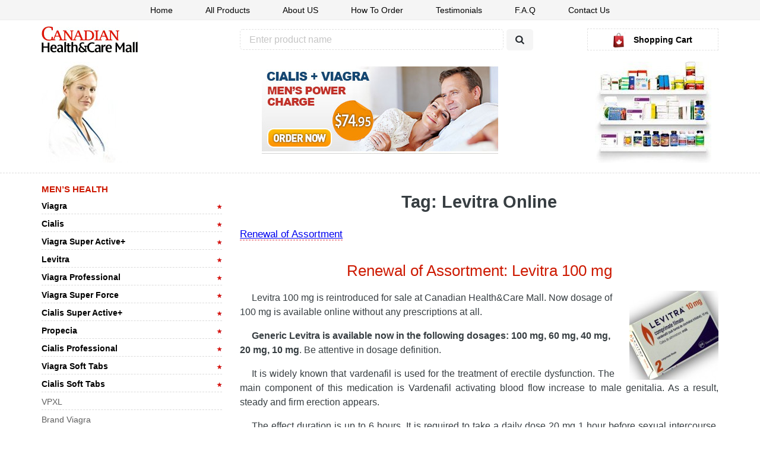

--- FILE ---
content_type: text/html; charset=UTF-8
request_url: https://healthcaremall4you.com/tag/levitra-online
body_size: 8943
content:
<!doctype html>
<html lang="en">
<head>
	<meta charset="UTF-8">
	

	<meta http-equiv="X-UA-Compatible" content="IE=edge">
	<meta name=viewport content="width=device-width, initial-scale=1">
	<link rel="shortcut icon" href="https://healthcaremall4you.com/wp-content/themes/canadian-new/favicon.ico"/>

	<meta property="fb:admins" content="897891233598010"/>
	<meta property="fb:app_id" content="1723426484599812"/>

	
		<!-- All in One SEO 4.3.1.1 - aioseo.com -->
		<title>Tag: Levitra Online</title>
		<meta name="robots" content="max-image-preview:large" />
		<link rel="canonical" href="https://healthcaremall4you.com/tag/levitra-online" />
		<meta name="generator" content="All in One SEO (AIOSEO) 4.3.1.1 " />
		<script type="application/ld+json" class="aioseo-schema">
			{"@context":"https:\/\/schema.org","@graph":[{"@type":"BreadcrumbList","@id":"https:\/\/healthcaremall4you.com\/tag\/levitra-online#breadcrumblist","itemListElement":[{"@type":"ListItem","@id":"https:\/\/healthcaremall4you.com\/#listItem","position":1,"item":{"@type":"WebPage","@id":"https:\/\/healthcaremall4you.com\/","name":"Home","description":"Canadian Health&Care Mall offers up to 25% discount for all medications at our online pharmacy. We provide high quality drugs and related products at attractive prices.","url":"https:\/\/healthcaremall4you.com\/"},"nextItem":"https:\/\/healthcaremall4you.com\/tag\/levitra-online#listItem"},{"@type":"ListItem","@id":"https:\/\/healthcaremall4you.com\/tag\/levitra-online#listItem","position":2,"item":{"@type":"WebPage","@id":"https:\/\/healthcaremall4you.com\/tag\/levitra-online","name":"Levitra Online","url":"https:\/\/healthcaremall4you.com\/tag\/levitra-online"},"previousItem":"https:\/\/healthcaremall4you.com\/#listItem"}]},{"@type":"CollectionPage","@id":"https:\/\/healthcaremall4you.com\/tag\/levitra-online#collectionpage","url":"https:\/\/healthcaremall4you.com\/tag\/levitra-online","name":"Tag: Levitra Online","inLanguage":"en-US","isPartOf":{"@id":"https:\/\/healthcaremall4you.com\/#website"},"breadcrumb":{"@id":"https:\/\/healthcaremall4you.com\/tag\/levitra-online#breadcrumblist"}},{"@type":"Organization","@id":"https:\/\/healthcaremall4you.com\/#organization","name":"Canadian Health&Care Mall -15% DISCOUNT for ALL","url":"https:\/\/healthcaremall4you.com\/"},{"@type":"WebSite","@id":"https:\/\/healthcaremall4you.com\/#website","url":"https:\/\/healthcaremall4you.com\/","name":"Canadian Health&Care Mall -15% DISCOUNT for ALL","inLanguage":"en-US","publisher":{"@id":"https:\/\/healthcaremall4you.com\/#organization"}}]}
		</script>
		<!-- All in One SEO -->

<link rel="alternate" type="application/rss+xml" title="Canadian Health&amp;Care Mall -15% DISCOUNT for ALL &raquo; Feed" href="https://healthcaremall4you.com/feed" />
<link rel='stylesheet' id='wp-block-library-css' href='https://healthcaremall4you.com/wp-includes/css/dist/block-library/style.min.css?ver=6.4.7'  media='all' />
<style id='classic-theme-styles-inline-css' type='text/css'>
/*! This file is auto-generated */
.wp-block-button__link{color:#fff;background-color:#32373c;border-radius:9999px;box-shadow:none;text-decoration:none;padding:calc(.667em + 2px) calc(1.333em + 2px);font-size:1.125em}.wp-block-file__button{background:#32373c;color:#fff;text-decoration:none}
</style>
<style id='global-styles-inline-css' type='text/css'>
body{--wp--preset--color--black: #000000;--wp--preset--color--cyan-bluish-gray: #abb8c3;--wp--preset--color--white: #ffffff;--wp--preset--color--pale-pink: #f78da7;--wp--preset--color--vivid-red: #cf2e2e;--wp--preset--color--luminous-vivid-orange: #ff6900;--wp--preset--color--luminous-vivid-amber: #fcb900;--wp--preset--color--light-green-cyan: #7bdcb5;--wp--preset--color--vivid-green-cyan: #00d084;--wp--preset--color--pale-cyan-blue: #8ed1fc;--wp--preset--color--vivid-cyan-blue: #0693e3;--wp--preset--color--vivid-purple: #9b51e0;--wp--preset--gradient--vivid-cyan-blue-to-vivid-purple: linear-gradient(135deg,rgba(6,147,227,1) 0%,rgb(155,81,224) 100%);--wp--preset--gradient--light-green-cyan-to-vivid-green-cyan: linear-gradient(135deg,rgb(122,220,180) 0%,rgb(0,208,130) 100%);--wp--preset--gradient--luminous-vivid-amber-to-luminous-vivid-orange: linear-gradient(135deg,rgba(252,185,0,1) 0%,rgba(255,105,0,1) 100%);--wp--preset--gradient--luminous-vivid-orange-to-vivid-red: linear-gradient(135deg,rgba(255,105,0,1) 0%,rgb(207,46,46) 100%);--wp--preset--gradient--very-light-gray-to-cyan-bluish-gray: linear-gradient(135deg,rgb(238,238,238) 0%,rgb(169,184,195) 100%);--wp--preset--gradient--cool-to-warm-spectrum: linear-gradient(135deg,rgb(74,234,220) 0%,rgb(151,120,209) 20%,rgb(207,42,186) 40%,rgb(238,44,130) 60%,rgb(251,105,98) 80%,rgb(254,248,76) 100%);--wp--preset--gradient--blush-light-purple: linear-gradient(135deg,rgb(255,206,236) 0%,rgb(152,150,240) 100%);--wp--preset--gradient--blush-bordeaux: linear-gradient(135deg,rgb(254,205,165) 0%,rgb(254,45,45) 50%,rgb(107,0,62) 100%);--wp--preset--gradient--luminous-dusk: linear-gradient(135deg,rgb(255,203,112) 0%,rgb(199,81,192) 50%,rgb(65,88,208) 100%);--wp--preset--gradient--pale-ocean: linear-gradient(135deg,rgb(255,245,203) 0%,rgb(182,227,212) 50%,rgb(51,167,181) 100%);--wp--preset--gradient--electric-grass: linear-gradient(135deg,rgb(202,248,128) 0%,rgb(113,206,126) 100%);--wp--preset--gradient--midnight: linear-gradient(135deg,rgb(2,3,129) 0%,rgb(40,116,252) 100%);--wp--preset--font-size--small: 13px;--wp--preset--font-size--medium: 20px;--wp--preset--font-size--large: 36px;--wp--preset--font-size--x-large: 42px;--wp--preset--spacing--20: 0.44rem;--wp--preset--spacing--30: 0.67rem;--wp--preset--spacing--40: 1rem;--wp--preset--spacing--50: 1.5rem;--wp--preset--spacing--60: 2.25rem;--wp--preset--spacing--70: 3.38rem;--wp--preset--spacing--80: 5.06rem;--wp--preset--shadow--natural: 6px 6px 9px rgba(0, 0, 0, 0.2);--wp--preset--shadow--deep: 12px 12px 50px rgba(0, 0, 0, 0.4);--wp--preset--shadow--sharp: 6px 6px 0px rgba(0, 0, 0, 0.2);--wp--preset--shadow--outlined: 6px 6px 0px -3px rgba(255, 255, 255, 1), 6px 6px rgba(0, 0, 0, 1);--wp--preset--shadow--crisp: 6px 6px 0px rgba(0, 0, 0, 1);}:where(.is-layout-flex){gap: 0.5em;}:where(.is-layout-grid){gap: 0.5em;}body .is-layout-flow > .alignleft{float: left;margin-inline-start: 0;margin-inline-end: 2em;}body .is-layout-flow > .alignright{float: right;margin-inline-start: 2em;margin-inline-end: 0;}body .is-layout-flow > .aligncenter{margin-left: auto !important;margin-right: auto !important;}body .is-layout-constrained > .alignleft{float: left;margin-inline-start: 0;margin-inline-end: 2em;}body .is-layout-constrained > .alignright{float: right;margin-inline-start: 2em;margin-inline-end: 0;}body .is-layout-constrained > .aligncenter{margin-left: auto !important;margin-right: auto !important;}body .is-layout-constrained > :where(:not(.alignleft):not(.alignright):not(.alignfull)){max-width: var(--wp--style--global--content-size);margin-left: auto !important;margin-right: auto !important;}body .is-layout-constrained > .alignwide{max-width: var(--wp--style--global--wide-size);}body .is-layout-flex{display: flex;}body .is-layout-flex{flex-wrap: wrap;align-items: center;}body .is-layout-flex > *{margin: 0;}body .is-layout-grid{display: grid;}body .is-layout-grid > *{margin: 0;}:where(.wp-block-columns.is-layout-flex){gap: 2em;}:where(.wp-block-columns.is-layout-grid){gap: 2em;}:where(.wp-block-post-template.is-layout-flex){gap: 1.25em;}:where(.wp-block-post-template.is-layout-grid){gap: 1.25em;}.has-black-color{color: var(--wp--preset--color--black) !important;}.has-cyan-bluish-gray-color{color: var(--wp--preset--color--cyan-bluish-gray) !important;}.has-white-color{color: var(--wp--preset--color--white) !important;}.has-pale-pink-color{color: var(--wp--preset--color--pale-pink) !important;}.has-vivid-red-color{color: var(--wp--preset--color--vivid-red) !important;}.has-luminous-vivid-orange-color{color: var(--wp--preset--color--luminous-vivid-orange) !important;}.has-luminous-vivid-amber-color{color: var(--wp--preset--color--luminous-vivid-amber) !important;}.has-light-green-cyan-color{color: var(--wp--preset--color--light-green-cyan) !important;}.has-vivid-green-cyan-color{color: var(--wp--preset--color--vivid-green-cyan) !important;}.has-pale-cyan-blue-color{color: var(--wp--preset--color--pale-cyan-blue) !important;}.has-vivid-cyan-blue-color{color: var(--wp--preset--color--vivid-cyan-blue) !important;}.has-vivid-purple-color{color: var(--wp--preset--color--vivid-purple) !important;}.has-black-background-color{background-color: var(--wp--preset--color--black) !important;}.has-cyan-bluish-gray-background-color{background-color: var(--wp--preset--color--cyan-bluish-gray) !important;}.has-white-background-color{background-color: var(--wp--preset--color--white) !important;}.has-pale-pink-background-color{background-color: var(--wp--preset--color--pale-pink) !important;}.has-vivid-red-background-color{background-color: var(--wp--preset--color--vivid-red) !important;}.has-luminous-vivid-orange-background-color{background-color: var(--wp--preset--color--luminous-vivid-orange) !important;}.has-luminous-vivid-amber-background-color{background-color: var(--wp--preset--color--luminous-vivid-amber) !important;}.has-light-green-cyan-background-color{background-color: var(--wp--preset--color--light-green-cyan) !important;}.has-vivid-green-cyan-background-color{background-color: var(--wp--preset--color--vivid-green-cyan) !important;}.has-pale-cyan-blue-background-color{background-color: var(--wp--preset--color--pale-cyan-blue) !important;}.has-vivid-cyan-blue-background-color{background-color: var(--wp--preset--color--vivid-cyan-blue) !important;}.has-vivid-purple-background-color{background-color: var(--wp--preset--color--vivid-purple) !important;}.has-black-border-color{border-color: var(--wp--preset--color--black) !important;}.has-cyan-bluish-gray-border-color{border-color: var(--wp--preset--color--cyan-bluish-gray) !important;}.has-white-border-color{border-color: var(--wp--preset--color--white) !important;}.has-pale-pink-border-color{border-color: var(--wp--preset--color--pale-pink) !important;}.has-vivid-red-border-color{border-color: var(--wp--preset--color--vivid-red) !important;}.has-luminous-vivid-orange-border-color{border-color: var(--wp--preset--color--luminous-vivid-orange) !important;}.has-luminous-vivid-amber-border-color{border-color: var(--wp--preset--color--luminous-vivid-amber) !important;}.has-light-green-cyan-border-color{border-color: var(--wp--preset--color--light-green-cyan) !important;}.has-vivid-green-cyan-border-color{border-color: var(--wp--preset--color--vivid-green-cyan) !important;}.has-pale-cyan-blue-border-color{border-color: var(--wp--preset--color--pale-cyan-blue) !important;}.has-vivid-cyan-blue-border-color{border-color: var(--wp--preset--color--vivid-cyan-blue) !important;}.has-vivid-purple-border-color{border-color: var(--wp--preset--color--vivid-purple) !important;}.has-vivid-cyan-blue-to-vivid-purple-gradient-background{background: var(--wp--preset--gradient--vivid-cyan-blue-to-vivid-purple) !important;}.has-light-green-cyan-to-vivid-green-cyan-gradient-background{background: var(--wp--preset--gradient--light-green-cyan-to-vivid-green-cyan) !important;}.has-luminous-vivid-amber-to-luminous-vivid-orange-gradient-background{background: var(--wp--preset--gradient--luminous-vivid-amber-to-luminous-vivid-orange) !important;}.has-luminous-vivid-orange-to-vivid-red-gradient-background{background: var(--wp--preset--gradient--luminous-vivid-orange-to-vivid-red) !important;}.has-very-light-gray-to-cyan-bluish-gray-gradient-background{background: var(--wp--preset--gradient--very-light-gray-to-cyan-bluish-gray) !important;}.has-cool-to-warm-spectrum-gradient-background{background: var(--wp--preset--gradient--cool-to-warm-spectrum) !important;}.has-blush-light-purple-gradient-background{background: var(--wp--preset--gradient--blush-light-purple) !important;}.has-blush-bordeaux-gradient-background{background: var(--wp--preset--gradient--blush-bordeaux) !important;}.has-luminous-dusk-gradient-background{background: var(--wp--preset--gradient--luminous-dusk) !important;}.has-pale-ocean-gradient-background{background: var(--wp--preset--gradient--pale-ocean) !important;}.has-electric-grass-gradient-background{background: var(--wp--preset--gradient--electric-grass) !important;}.has-midnight-gradient-background{background: var(--wp--preset--gradient--midnight) !important;}.has-small-font-size{font-size: var(--wp--preset--font-size--small) !important;}.has-medium-font-size{font-size: var(--wp--preset--font-size--medium) !important;}.has-large-font-size{font-size: var(--wp--preset--font-size--large) !important;}.has-x-large-font-size{font-size: var(--wp--preset--font-size--x-large) !important;}
.wp-block-navigation a:where(:not(.wp-element-button)){color: inherit;}
:where(.wp-block-post-template.is-layout-flex){gap: 1.25em;}:where(.wp-block-post-template.is-layout-grid){gap: 1.25em;}
:where(.wp-block-columns.is-layout-flex){gap: 2em;}:where(.wp-block-columns.is-layout-grid){gap: 2em;}
.wp-block-pullquote{font-size: 1.5em;line-height: 1.6;}
</style>
<link rel='stylesheet' id='dashicons-css' href='https://healthcaremall4you.com/wp-includes/css/dashicons.min.css?ver=6.4.7'  media='all' />
<link rel='stylesheet' id='font-awesome-css' href='//netdna.bootstrapcdn.com/font-awesome/4.1.0/css/font-awesome.css'  media='screen' />
<link rel='stylesheet' id='wp-postratings-css' href='https://healthcaremall4you.com/wp-content/plugins/wp-postratings/css/postratings-css.css?ver=1.90'  media='all' />
<link rel='stylesheet' id='styles.min.css-css' href='https://healthcaremall4you.com/wp-content/themes/canadian-new/styles.min.css?ver=1.1'  media='all' />
<link rel='stylesheet' id='rich-reviews-css' href='https://healthcaremall4you.com/wp-content/plugins/rich-reviews/css/rich-reviews.css?ver=6.4.7'  media='all' />
<script type="text/javascript" src="https://healthcaremall4you.com/wp-includes/js/jquery/jquery.min.js?ver=3.7.1" id="jquery-core-js"></script>
<script type='text/javascript'>
/* <![CDATA[ */
/* scroll-back-to-top */
var scrollBackToTop = {"scrollDuration":"500","fadeDuration":"0.5"};
/* wp-postratings */
var ratingsL10n = {"plugin_url":"https:\/\/healthcaremall4you.com\/wp-content\/plugins\/wp-postratings","ajax_url":"https:\/\/healthcaremall4you.com\/wp-admin\/admin-ajax.php","text_wait":"Please rate only 1 item at a time.","image":"stars_crystal","image_ext":"gif","max":"5","show_loading":"0","show_fading":"1","custom":"0"};
var ratings_mouseover_image=new Image();ratings_mouseover_image.src="https://healthcaremall4you.com/wp-content/plugins/wp-postratings/images/stars_crystal/rating_over.gif";;

/* ]]> */
</script>
<script type="text/javascript" src="//healthcaremall4you.com/wp-content/cache/scripts/5f57eacd48e7c8ba036a537b15a718cf-deanedwards.js">/*Cache!*/</script>
<!--[if lt IE 9]>
<script type="text/javascript" src="//oss.maxcdn.com/html5shiv/3.7.2/html5shiv.min.js?ver=3.7.2" id="html5shiv-js"></script>
<![endif]-->
<!--[if lt IE 9]>
<script type="text/javascript" src="//oss.maxcdn.com/respond/1.4.2/respond.min.js?ver=1.4.2" id="respond-js"></script>
<![endif]-->
</head>

<body class="archive tag tag-levitra-online tag-431" itemscope="itemscope" itemtype="https://schema.org/WebPage">

	<div class="full-bgcolor hidden-mobi">
		<div class="container">
			<div class="row">
				<div class="top-menu span14-lg span14-sm" itemscope
				     itemtype="http://www.schema.org/SiteNavigationElement">
					<nav class="nav-collapse"><ul id="menu-top-menu" class="menu"><li id="menu-item-1818" class="menu-item menu-item-type-custom menu-item-object-custom menu-item-1818"><a itemprop="url" title="Home" href="/"><span itemprop="name">Home</span></a></li>
<li id="menu-item-2636" class="menu-item menu-item-type-custom menu-item-object-custom menu-item-2636"><a itemprop="url" title="All Products" href="/order"><span itemprop="name">All Products</span></a></li>
<li id="menu-item-1780" class="menu-item menu-item-type-post_type menu-item-object-page menu-item-1780"><a itemprop="url" title="About Us" href="https://healthcaremall4you.com/about.html"><span itemprop="name">About US</span></a></li>
<li id="menu-item-1781" class="menu-item menu-item-type-post_type menu-item-object-page menu-item-1781"><a itemprop="url" title="How to Order" href="https://healthcaremall4you.com/how-to-order.html"><span itemprop="name">How to Order</span></a></li>
<li id="menu-item-1782" class="menu-item menu-item-type-post_type menu-item-object-page menu-item-1782"><a itemprop="url" title="Testimonials" href="https://healthcaremall4you.com/testimonils.html"><span itemprop="name">Testimonials</span></a></li>
<li id="menu-item-1784" class="menu-item menu-item-type-post_type menu-item-object-page menu-item-1784"><a itemprop="url" title="F.A.Q." href="https://healthcaremall4you.com/faq.html"><span itemprop="name">F.A.Q</span></a></li>
<li id="menu-item-1785" class="menu-item menu-item-type-post_type menu-item-object-page menu-item-1785"><a itemprop="url" title="Contact Us" href="https://healthcaremall4you.com/contact-us.html"><span itemprop="name">Contact Us</span></a></li>
</ul></nav>				</div><!-- .top-menu -->
			</div>
		</div>
	</div>

<header class="open-menu" itemscope="itemscope" itemtype="https://schema.org/WPHeader">
	<meta itemprop="name" content="Tag: Levitra Online"/>
	<div class="container">
		<div class="row flex block-sm">

			<div class="span3-sm hidden-l ma">
				<div class="menu-bars">
					<i class="fa fa-bars" aria-hidden="true"></i>
				</div>
				<div class="menu-close">
					<i class="fa fa-times" aria-hidden="true"></i>
				</div>
			</div>

			<div class="header__logo span4-lg span8-sm ma">

				<a href="/" title="Canadian Health&amp;Care Mall">
					<img src="https://healthcaremall4you.com/wp-content/themes/canadian-new/pictures/logo.png"
					     alt="Canadian Health&amp;Care Mall"
					     title="Canadian Health&amp;Care Mall">
				</a>
			</div>

			<div class="span3-sm hidden-l ma">
				<div class="menu-cart">
					<a href="/cart/" title="Your Cart">
						<i class="fa fa-shopping-cart" aria-hidden="true"></i>
					</a>
				</div>
			</div>

			<!-- .header__logo -->

			<div class="span7-lg span14-sm header__search ma">

					<form action="/order/search.html">
						<input type="text" name="key" value="Enter product name"
						       onclick="if (this.value == 'Enter product name') this.value = '';"
						       onblur="if (this.value == '') this.value = 'Enter product name';"/>
						<button><i class="fa fa-search" aria-hidden="true"></i></button>
					</form>

			</div>
			<div class="header__cart span3-lg span3-sm-hide ma">
								<a href="/cart/" title="Your Cart">
										<div class="top-cart">
						<div class="cart-inside">
							<div class="cart__img">
								<img src="https://healthcaremall4you.com/wp-content/themes/canadian-new/pictures/cart_icon.gif"
								     alt="Your cart">
							</div>
							<span class="cart-top-price">Shopping Cart</span>
						</div>
					</div>
					 </a> 			</div>

		</div>
					<div class="row header__images hidden-mobi">
				<div class="header__doctor span4-lg span4-sm-hide">
					<a href="/" title="Canadian Health&Care Mall">
						<img src="https://healthcaremall4you.com/wp-content/themes/canadian-new/images/healthcarer.jpg"
						     alt="Canadian Mall pharmacist">
					</a>
				</div>
				<div class="span6-lg span6-sm-hide banners-big">
					
    <a href="/order/order-ed_medium_pack-online-en.html" title="Cialis + Viagra Powerpack">
        <img rel="nofollow"  src="https://healthcaremall4you.com/wp-content/themes/canadian-new/images/pp_general.jpg"
             alt="Cialis + Viagra Powerpack">
    </a>

				</div>
				<div class="span3-lg span1-lg-offset span3-sm-hide banners-small">
					<img src="https://healthcaremall4you.com/wp-content/themes/canadian-new/images/shelf_main.jpg" alt="Care Mall Shelf"/>
				</div>
			</div>
			</div>
</header>

	<!-- main content -->

	<main>

		<div class="container">

			<div class="row">

				<div class="main-content open-menu span10-lg span14-sm span4-lg-push">

					<ul class="top-breadcrumbs" itemscope itemtype="http://schema.org/BreadcrumbList">
    </ul>


					<h1 itemprop="name" class="page-title">Tag: <span>Levitra Online</span></h1>



					<div class="tags_in_cat">

						
							
								
								<span class="label label-default"> <a

										href="https://healthcaremall4you.com/category/renewal-of-assortment"

										title="Renewal of Assortment">Renewal of Assortment</a></span>

							
						
					</div>

					<div itemprop="text">

						



    
    
        <div class="row">
    <div class="span14-lg post-item">
        <div class="news-preview">
            <h2 class="entry-title"><a title="Renewal of Assortment: Levitra 100 mg"
                                       href="https://healthcaremall4you.com/renewal-of-assortment-levitra-100-mg.html">Renewal of Assortment: Levitra 100 mg</a></h2>
        </div>

        <div class="news-desc">
                        <p style="text-align: left;"><img decoding="async" class="alignright size-thumbnail wp-image-102707" src="https://healthcaremall4you.com/wp-content/uploads/2018/03/levitra_10_mg-150x150.jpg" alt="levitra_10_mg" width="150" height="150">Levitra 100 mg is reintroduced for sale at Canadian Health&amp;Care Mall. Now dosage of 100 mg is available online without any prescriptions at all.</p>
<p style="text-align: left;"><strong>Generic Levitra is available now in the following dosages: 100 mg, 60 mg, 40 mg, 20 mg, 10 mg</strong>. Be attentive in dosage definition.</p>
<p>It is widely known that vardenafil is used for the treatment of erectile dysfunction. The main component of this medication is Vardenafil activating blood flow increase to male genitalia. As a result, steady and firm erection appears.</p>
<p>The effect duration is up to 6 hours. It is required to take a daily dose 20 mg 1 hour before sexual intercourse. The effect will be observed only in case of sexual excitement presence.</p>
<p>Levitra was created to make men worldwide more convenient while making a choice. But we strictly recommend you not to take this medication with no control, it is very important not to increase the permissible dose because it may provoke severe side effects.</p>
<p>People suffering from severe forms of cardiovascular diseases should not take or take Levitra with caution decreasing daily dose to 5 mg. If there is no effect it is better to consult a doctor before increasing the dosage.</p>
<p>Drugs ordered in our online pharmacy are effective at erectile dysfunction but consult a doctor before starting its treatment.</p>

        </div>
    </div>
</div>
    


					</div>

				</div>

				<aside class="span4-lg span14-sm span10-lg-pull">

					<div class="sidebar">
    <a id="categories"></a>

    <div class="header__cart hidden-l">
                <a href="/cart/" title="Your Cart">
                        <div class="top-cart">
                <div class="cart-inside">
                    <div class="cart__img">
                        <img src="https://healthcaremall4you.com/wp-content/themes/canadian-new/pictures/cart_icon.gif"
                             alt="Your cart">
                    </div>
                    <span class="cart-top-price">Shopping Cart</span>
                </div>
            </div>
             </a>     </div><!-- .header__cart -->

    <nav id="bs-navsidebar" class="collapse in navbar-collapse">
        <div class="navsidebar">
                        <div class="navsidebar-sm hidden-l">
                <div id="nav_menu-9" class="widget-area widget_nav_menu"><h3 class="widget-title">Menu</h3><div class="menu-top-menu-container"><ul id="menu-top-menu-1" class="menu"><li class="menu-item menu-item-type-custom menu-item-object-custom menu-item-1818"><a title="Home" href="/"><span >Home</span></a></li>
<li class="menu-item menu-item-type-custom menu-item-object-custom menu-item-2636"><a title="All Products" href="/order"><span >All Products</span></a></li>
<li class="menu-item menu-item-type-post_type menu-item-object-page menu-item-1780"><a title="About Us" href="https://healthcaremall4you.com/about.html"><span >About US</span></a></li>
<li class="menu-item menu-item-type-post_type menu-item-object-page menu-item-1781"><a title="How to Order" href="https://healthcaremall4you.com/how-to-order.html"><span >How to Order</span></a></li>
<li class="menu-item menu-item-type-post_type menu-item-object-page menu-item-1782"><a title="Testimonials" href="https://healthcaremall4you.com/testimonils.html"><span >Testimonials</span></a></li>
<li class="menu-item menu-item-type-post_type menu-item-object-page menu-item-1784"><a title="F.A.Q." href="https://healthcaremall4you.com/faq.html"><span >F.A.Q</span></a></li>
<li class="menu-item menu-item-type-post_type menu-item-object-page menu-item-1785"><a title="Contact Us" href="https://healthcaremall4you.com/contact-us.html"><span >Contact Us</span></a></li>
</ul></div></div>            </div>

            <div id="text-7" class="widget-area widget_text">			<div class="textwidget"><div class="top-menu">
<nav>
<ul id="menu-menu-products" class="products-menu">
<li class="category-name"><a title="Men's Health" href="/order/medicine-products-mens_health-en.html">Men&#8217;s Health</a>
<ul>
<li class="bestseller"><a title="Viagra" href="/generic-viagra-canadian-pharmacy.html">Viagra</a></li>
<li class="bestseller"><a title="Cialis" href="/generic-cialis-canadian-pharmacy.html">Cialis</a></li>
<li class="bestseller"><a title="Viagra Super Active+" href="/viagra-super-active-plus-online.html">Viagra Super Active+</a></li>
<li class="bestseller"><a title="Levitra" href="/generic-levitra-online.html">Levitra</a></li>
<li class="bestseller"><a title="Viagra Professional" href="/viagra-professional.html">Viagra Professional</a></li>
<li class="bestseller"><a title="Viagra Super Force" href="/canadian-pharmacy-viagra-super-force.html">Viagra Super Force</a></li>
<li class="bestseller"><a title="Cialis Super Active+" href="/cialis-super-active-plus-online.html">Cialis Super Active+</a></li>
<li class="bestseller"><a title="Propecia" href="/generic-propecia-online.html">Propecia</a></li>
<li class="bestseller"><a title="Cialis Professional" href="/cialis-professional-online.html">Cialis Professional</a></li>
<li class="bestseller"><a title="Viagra Soft Tabs" href="/viagra-soft-tabs-100mg-50mg.html">Viagra Soft Tabs</a></li>
<li class="bestseller"><a title="Cialis Soft Tabs" href="/canadian-pharmacy-cialis-soft-tabs.html">Cialis Soft Tabs</a></li>
<li class="usual"><a title="VPXL" href="/order/order-vpxl-online-en.html">VPXL</a></li>
<li class="usual"><a title="Brand Viagra" href="/order/order-brand_viagra-online-en.html">Brand Viagra</a></li>
<li class="view-all"><a class="menu-view-all" title="Men's Health" href="/order/medicine-products-mens_health-en.html">View All</a></li>
</ul>
</li>
<li class="category-name"><a title="Pain Relief" href="/order/medicine-products-pain-relief-en.html">Pain Relief</a>
<ul>
<li class="bestseller"><a title="Celebrex" href="/order/order-celebrex-online-en.html">Celebrex</a></li>
<li class="view-all"><a class="menu-view-all" title="Pain Relief" href="/order/medicine-products-pain-relief-en.html">View All</a></li>
</ul>
</li>
<li class="category-name"><a title="Antibiotics" href="/order/medicine-products-antibiotics-en.html">Antibiotics</a>
<ul>
<li class="bestseller"><a title="Amoxicillin" href="/order/order-amoxil-online-en.html">Amoxicillin</a></li>
<li class="bestseller"><a title="Zithromax" href="/order/order-zithromax-online-en.html">Zithromax</a></li>
<li class="view-all"><a class="menu-view-all" title="Antibiotics" href="/order/medicine-products-antibiotics-en.html">View All</a></li>
</ul>
</li>
<li class="category-name"><a title="Women's Health" href="/order/medicine-products-womens-health-en.html">Women&#8217;s Health</a>
<ul>
<li class="bestseller"><a title="Pink Female Viagra" href="/order/order-female_viagra-online-en.html">Pink Female Viagra</a></li>
<li class="usual"><a title="Female Cialis" href="/order/order-female-cialis-online-en.html">Female<br />
                            Cialis</a></li>
<li class="view-all"><a class="menu-view-all" title="Women's Health" href="/order/medicine-products-womens-health-en.html">View All</a></li>
</ul>
</li>
<li class="category-name"><a title="Antidepressants" href="/order/medicine-products-anti-depressants-en.html">Antidepressants</a>
<ul>
<li class="bestseller"><a title="Wellbutrin SR" href="/order/order-wellbutrin_sr-online-en.html">Wellbutrin SR</a></li>
<li class="view-all"><a class="menu-view-all" title="Antidepressants" href="/order/medicine-products-anti-depressants-en.html">View All</a></li>
</ul>
</li>
<li class="category-name"><a title="Mental Health/Epilepsy" href="order/medicine-products-mental-illness-en.html">Mental Health/Epilepsy</a>
<ul>
<li class="bestseller"><a title="Seroquel" href="/order/order-seroquel-online-en.html">Seroquel</a></li>
<li class="usual"><a title="Aricept" href="/order/order-aricept-online-en.html">Aricept</a></li>
<li class="view-all"><a class="menu-view-all" title="Mental Health/Epilepsy" href="/order/medicine-products-mental-illness-en.html">View All</a></li>
</ul>
</li>
<li class="category-name"><a title="Anxiety/Sleep Aid" href="/order/medicine-products-sleeping-aids-en.html">Anxiety/Sleep Aid</a>
<ul>
<li class="bestseller"><a title="Buspar" href="/order/order-buspar-online-en.html">Buspar</a></li>
<li class="view-all"><a class="menu-view-all" title="Anxiety/Sleep Aid" href="/order/medicine-products-sleeping-aids-en.html">View All</a></li>
</ul>
</li>
<li class="category-name"><a title="Blood Pressure/Heart" href="/order/medicine-products-blood-pressure-en.html">Blood Pressure/Heart</a>
<ul>
<li class="bestseller"><a title="Lasix" href="/order/order-lasix-online-en.html">Lasix</a></li>
<li class="bestseller"><a title="Lipitor" href="/order/order-lipitor-online-en.html">Lipitor</a></li>
<li class="usual"><a title="Benicar" href="/order/order-benicar-online-en.html">Benicar</a></li>
<li class="usual"><a title="Cozaar" href="/order/order-cozaar-online-en.html">Cozaar</a></li>
<li class="view-all"><a class="menu-view-all" title="Blood Pressure/Heart" href="/order/medicine-products-blood-pressure-en.html">View All</a></li>
</ul>
</li>
<li class="category-name"><a title="Cholesterol" href="/order/medicine-products-cholesterol-en.html">Cholesterol</a>
<ul>
<li class="bestseller"><a title="Zetia" href="/order/order-zetia-online-en.html">Zetia</a></li>
<li class="bestseller"><a title="Zocor" href="/order/order-zocor-online-en.html">Zocor</a></li>
<li class="view-all"><a class="menu-view-all" title="Cholesterol" href="/order/medicine-products-cholesterol-en.html">View All</a></li>
</ul>
</li>
<li class="category-name"><a title="Anti-allergic/Asthma" href="/order/medicine-products-asthma-en.html">Anti-allergic/Asthma</a>
<ul>
<li class="bestseller"><a title="Ventolin (Asthalin)" href="/order/order-ventolin-inhaler-online-en.html">Ventolin (Asthalin)</a></li>
<li class="bestseller"><a title="Advair" href="/order/order-advair_diskus-online-en.html">Advair</a></li>
<li class="view-all"><a class="menu-view-all" title="Anti-allergic/Asthma" href="/order/medicine-products-asthma-en.html">View All</a></li>
</ul>
</li>
<li class="category-name"><a title="Weight Loss" href="/order/medicine-products-weight-loss-en.html">Weight Loss</a>
<ul>
<li class="bestseller"><a title="Mega Hoodia" href="/order/order-hoodia-online-en.html">Mega Hoodia</a></li>
<li class="view-all"><a class="menu-view-all" title="Weight Loss" href="/order/medicine-products-weight-loss-en.html">View All</a></li>
</ul>
</li>
<li class="category-name"><a title="Skin Care" href="/order/medicine-products-skin-care-en.html">Skin Care</a>
<ul>
<li class="bestseller"><a title="Retin-A" href="/order/order-retin_a_cream-online-en.html">Retin-A</a></li>
<li class="view-all"><a class="menu-view-all" title="Skin Care" href="/order/medicine-products-skin-care-en.html">View All</a></li>
</ul>
</li>
<li class="category-name"><a title="Eye Care" href="/order/medicine-products-eye-drop-en.html">Eye Care</a>
<ul>
<li class="bestseller"><a title="Lumigan" href="/order/order-lumigan-online-en.html">Lumigan</a></li>
<li class="view-all"><a class="menu-view-all" title="Eye Care" href="/order/medicine-products-eye-drop-en.html">View All</a></li>
</ul>
</li>
<li class="category-name"><a title="Stomach" href="/drugs_category/stomach/">Stomach</a>
<ul>
<li class="bestseller"><a title="Nexium" href="/order/order-nexium-online-en.html">Nexium</a></li>
<li class="usual"><a title="Prevacid" href="/order/order-prevacid-online-en.html">Prevacid</a></li>
<li class="view-all"><a class="menu-view-all" title="Stomach" href="/drugs_category/stomach/">View All</a></li>
</ul>
</li>
<li class="category-name"><a title="Antidiabetic" href="/order/medicine-products-diabetes-en.html">Antidiabetic</a>
<ul>
<li class="bestseller"><a title="Glucophage" href="/order/order-glucophage-online-en.html">Glucophage</a></li>
<li class="bestseller"><a title="Actos" href="/order/order-actos-online-en.html">Actos</a></li>
<li class="bestseller"><a title="Glyburide" href="/order/order-micronase-online-en.html">Glyburide</a></li>
<li class="usual"><a title="Diabecon" href="/order/order-diabecon-online-en.html">Diabecon</a></li>
<li class="view-all"><a class="menu-view-all" title="Antidiabetic" href="/order/medicine-products-diabetes-en.html">View All</a></li>
</ul>
</li>
<li class="category-name"><a title="Antiviral" href="/order/medicine-products-anti-viral-en.html">Antiviral</a>
<ul>
<li class="bestseller"><a title="Zovirax" href="/order/order-zovirax-online-en.html">Zovirax</a></li>
<li class="bestseller"><a title="Valtrex" href="/order/order-valtrex-online-en.html">Valtrex</a></li>
<li class="view-all"><a class="menu-view-all" title="Antiviral" href="/order/medicine-products-anti-viral-en.html">View All</a></li>
</ul>
</li>
<li class="category-name"><a title="Cancer" href="/order/medicine-products-cancer-en.html">Cancer</a>
<ul>
<li class="usual"><a title="Arimidex" href="/order/order-arimidex-online-en.html">Arimidex</a></li>
<li class="view-all"><a class="menu-view-all" title="Cancer" href="/order/medicine-products-cancer-en.html">View All</a></li>
</ul>
</li>
<li class="category-name"><a title="Stop Smoking" href="/order/medicine-products-quit-smoking-en.html">Stop Smoking</a>
<ul>
<li class="bestseller"><a title="Zyban" href="/order/order-zyban-online-en.html">Zyban</a></li>
<li class="view-all"><a class="menu-view-all" title="Stop Smoking" href="/order/medicine-products-quit-smoking-en.html">View All</a></li>
</ul>
</li>
<li class="category-name"><a title="General Health" href="/order/medicine-products-general-health-en.html">General Health</a>
<ul>
<li class="bestseller"><a title="Prednisolone" href="/order/order-prednisolone-online-en.html">Prednisolone</a></li>
<li class="bestseller"><a title="Synthroid" href="/order/order-synthroid-online-en.html">Synthroid</a></li>
<li class="usual"><a title="Colchicine" href="/order/order-colchicine-online-en.html">Colchicine</a></li>
<li class="view-all"><a class="menu-view-all" title="General Health" href="/order/medicine-products-general-health-en.html">View All</a></li>
</ul>
</li>
<li class="category-name"><a title="Vitamins/Herbal Supplements" href="/order/medicine-products-herbals-en.html">Vitamins/Herbal Supplements</a>
<ul>
<li class="view-all"><a class="menu-view-all" title="Vitamins/Herbal Supplements" href="/order/medicine-products-herbals-en.html">View All</a></li>
</ul>
</li>
</ul>
</nav>
</div>
</div>
		</div>
                    </div>
    </nav>
</div> 


				</aside>

			</div>

		</div>

	</main>




<footer class="open-menu">
	<div class="container">
							<div class="row footer__info">
				<div class="span3-lg span14-sm footer__certificate">
					<a href="/pharmmall/certificates/"
					   onclick="Popup(this.href + 'li' + 'cen' + 'se/', 'Yvprafr', 702, 557, false); return false;">
						<img src="https://healthcaremall4you.com/wp-content/themes/canadian-new/images/viewli.jpg" alt="license"/>
						<img src="https://healthcaremall4you.com/wp-content/themes/canadian-new/pictures/foot2.gif" alt="" width="144"
						     height="40"/>
					</a>
				</div><!-- .footer__certificate -->

				<div class="span2-lg span14-sm footer__shipping hidden-xs hidden-sm"></div>
				<!-- .footer__shipping -->

				<div class="span2-lg span14-sm footer__security">
					<img src="https://healthcaremall4you.com/wp-content/themes/canadian-new/pictures/RapidSeal.gif"
					     alt="Rapid Seal" title="Rapid Seal"/>
				</div><!-- .footer__security -->

				<div class="span3-lg span14-sm footer__address hidden-xs hidden-sm"></div><!-- .footer__address -->

				<div class="span4-lg span14-sm footer__payments">
					<strong>Payment Methods</strong>
					<div class="payments__imgs">
						    <img rel="nofollow"  src="https://healthcaremall4you.com/wp-content/themes/canadian-new/images/payment.png"
         alt="Payment Metods">

					</div>
				</div><!-- .footer__payments -->
			</div><!-- .footer-info -->

			<div class="footer__licency row">
				<div class="span14-lg">
					<img id="licensed" src="https://healthcaremall4you.com/wp-content/themes/canadian-new/pictures/licensed.png"
					     alt="licensed"/>
				</div>
			</div><!-- .footer__licency -->

			<div class="footer__phone row">
				<div class="span14-lg">
					<span>CUSTOMER SUPPORT SERVICE: </span>
					<span><img src="https://healthcaremall4you.com/wp-content/themes/canadian-new/images/phone-to-footer.png"
					           alt="phone"></span>
				</div>
			</div><!-- .footer__phone -->

			<div class="row">
				<div class="span14-lg">
					<span class="footer__social">Canadian HealthCare Mall socialnetworks:</span>
					<ul class="social">
						<li><a href="https://www.facebook.com/canadian.healthandcaremall.online"
						       title="Facebook"><i class="fa fa-facebook-square fa-3x" aria-hidden="true"></i></a>
						</li>
						<li><a href="https://twitter.com/chealthcaremall" title="Twitter"><i
									class="fa fa-twitter-square fa-3x" aria-hidden="true"></i></a>
						</li>
						<li><a href="https://plus.google.com/u/0/115762924585241423855"
						       title="googleplus"><i class="fa fa-google-plus-square fa-3x" aria-hidden="true"></i></a>
						</li>
						<li><a href="http://canadianhealthcaremall.tumblr.com/"
						       title="Tumblr"><i class="fa fa-tumblr-square fa-3x" aria-hidden="true"></i></a>
						</li>
						<li><a href="https://healthcaremall4you.wordpress.com/"
						       title="WordPress"><i class="fa fa-wordpress fa-3x" aria-hidden="true"></i></a>
						</li>
						<li><a href="https://www.pinterest.com/healthcaremall4/"
						       title="Pinterest"><i class="fa fa-pinterest-square fa-3x" aria-hidden="true"></i></a>
						</li>
					</ul><!-- .social -->
				</div>
			</div>
		
		<div class="row footer__copyright">
			<div class="span14-lg">
				&copy; 2001&ndash;2026 Canadian Health&amp;Care Mall. All rights reserved.
			</div>
		</div><!-- .footer__copyright -->
	</div>
</footer>

<!-- <div class="opasitycat">
    <a href="/products/#categories" title="Products Categories">Products Categories</a>
</div> -->

<!-- WP-Minify Footer Placeholder -->            <script type="text/javascript">
              (function() {
                var sa = document.createElement('script'); sa.type = 'text/javascript'; sa.async = true;
                sa.src = ('https:' == document.location.protocol ? 'https://cdn' : 'http://cdn') + '.ywxi.net/js/1.js';
                var s = document.getElementsByTagName('script')[0]; s.parentNode.insertBefore(sa, s);
              })();
            </script><div class="scroll-back-to-top-wrapper">
	<span class="scroll-back-to-top-inner">
					<i class="fa fa-2x fa-chevron-circle-up"></i>
			</span>
</div><script type='text/javascript'>
/* <![CDATA[ */
/* rich-reviews */
var php_vars = {"excerpt_length":"150","maybe_some_other_stuff":"Probably Not"};
var translation = {"read_more":"Read More","less":"Less"};
/* icwp-wpsf-notbot */
var shield_vars_notbot = {"strings":{"select_action":"Please select an action to perform.","are_you_sure":"Are you sure?","absolutely_sure":"Are you absolutely sure?"},"comps":{"notbot":{"ajax":{"not_bot":{"action":"shield_action","ex":"capture_not_bot","exnonce":"1e63c2bb5e","ajaxurl":"https:\/\/healthcaremall4you.com\/wp-admin\/admin-ajax.php","_wpnonce":"c3ad216c17","_rest_url":"https:\/\/healthcaremall4you.com\/wp-json\/shield\/v1\/action\/capture_not_bot?exnonce=1e63c2bb5e&_wpnonce=c3ad216c17"}},"flags":{"skip":false,"required":true}}}};

/* ]]> */
</script>
<script type="text/javascript" src="//healthcaremall4you.com/wp-content/cache/scripts/172876b0501e979e6906345de80186d0-deanedwards.js">/*Cache!*/</script>

</body>
</html>
